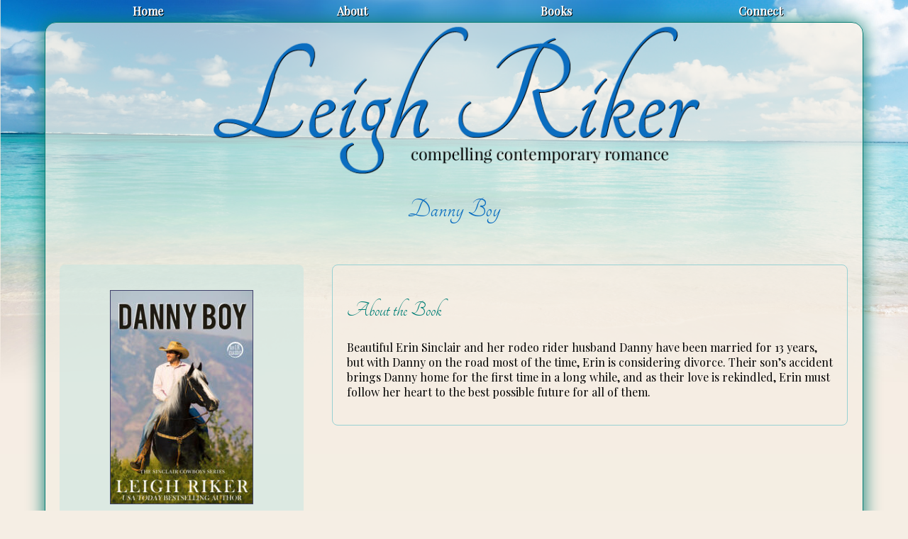

--- FILE ---
content_type: text/html; charset=UTF-8
request_url: https://www.leighriker.com/danny-boy/
body_size: 4018
content:
<!DOCTYPE html PUBLIC "-//W3C//DTD XHTML 1.0 Transitional//EN" "http://www.w3.org/TR/xhtml1/DTD/xhtml1-transitional.dtd">
<html xmlns="http://www.w3.org/1999/xhtml">
<head>
<meta http-equiv="Content-Type" content="text/html; charset=UTF-8" />
<title>Leigh Riker | Compelling Contemporary Romance &raquo; Danny Boy</title>
<link rel="shortcut icon" href="https://www.leighriker.com/favicon.ico" />
<meta name="viewport" content="width=device-width, initial-scale=1">
<script>
  (function(i,s,o,g,r,a,m){i['GoogleAnalyticsObject']=r;i[r]=i[r]||function(){
  (i[r].q=i[r].q||[]).push(arguments)},i[r].l=1*new Date();a=s.createElement(o),
  m=s.getElementsByTagName(o)[0];a.async=1;a.src=g;m.parentNode.insertBefore(a,m)
  })(window,document,'script','//www.google-analytics.com/analytics.js','ga');

  ga('create', 'UA-26699194-57', 'auto');
  ga('send', 'pageview');

</script>
<link rel="shortcut icon" href="https://www.leighriker.com/wp-content/themes/leigh_2015/favicon.ico" />
		<meta property="og:url" content="https://www.leighriker.com/danny-boy/" />
	<meta property="og:title" content="Leigh Riker | Compelling Contemporary Romance |  &raquo; Danny Boy" />
		<meta property="og:description" content="<p>Beautiful Erin Sinclair and her rodeo rider husband Danny have been married for 13 years, but with Danny on the road most of the time, Erin is considering divorce. Their son&#8217;s accident brings Danny home for the first time in a long while, and as their love is rekindled, Erin must follow her heart to the best possible future for all of them.</p>
" />
<meta name="description" content="Leigh Riker | Compelling Contemporary Romance" />
<meta name="keywords" content="Leigh Riker, Contemporary Romance" />
<script src="https://ajax.googleapis.com/ajax/libs/jquery/1.11.2/jquery.min.js"></script>
<script type="text/javascript" language="javascript" src="https://www.leighriker.com/wp-content/themes/leigh_2015/js/jquery.easing.1.3.js"></script>
<script type="text/javascript" language="javascript" src="https://www.leighriker.com/wp-content/themes/leigh_2015/js/jquery.hoverIntent.minified.js"></script>
<script type="text/javascript" language="javascript" src="https://www.leighriker.com/wp-content/themes/leigh_2015/js/hoverIntent.js"></script>
<script type="text/javascript" language="javascript" src="https://www.leighriker.com/wp-content/themes/leigh_2015/js/jquery.dropdown.js"></script>
<script type="text/javascript" language="javascript" src="https://www.leighriker.com/wp-content/themes/leigh_2015/js/jquery.matchHeight.js"></script>
<link rel="stylesheet" type="text/css" href="https://www.leighriker.com/wp-content/themes/leigh_2015/style.css" />
<link rel='dns-prefetch' href='//s.w.org' />
		<script type="text/javascript">
			window._wpemojiSettings = {"baseUrl":"https:\/\/s.w.org\/images\/core\/emoji\/13.0.0\/72x72\/","ext":".png","svgUrl":"https:\/\/s.w.org\/images\/core\/emoji\/13.0.0\/svg\/","svgExt":".svg","source":{"concatemoji":"https:\/\/www.leighriker.com\/wp-includes\/js\/wp-emoji-release.min.js"}};
			!function(e,a,t){var n,r,o,i=a.createElement("canvas"),p=i.getContext&&i.getContext("2d");function s(e,t){var a=String.fromCharCode;p.clearRect(0,0,i.width,i.height),p.fillText(a.apply(this,e),0,0);e=i.toDataURL();return p.clearRect(0,0,i.width,i.height),p.fillText(a.apply(this,t),0,0),e===i.toDataURL()}function c(e){var t=a.createElement("script");t.src=e,t.defer=t.type="text/javascript",a.getElementsByTagName("head")[0].appendChild(t)}for(o=Array("flag","emoji"),t.supports={everything:!0,everythingExceptFlag:!0},r=0;r<o.length;r++)t.supports[o[r]]=function(e){if(!p||!p.fillText)return!1;switch(p.textBaseline="top",p.font="600 32px Arial",e){case"flag":return s([127987,65039,8205,9895,65039],[127987,65039,8203,9895,65039])?!1:!s([55356,56826,55356,56819],[55356,56826,8203,55356,56819])&&!s([55356,57332,56128,56423,56128,56418,56128,56421,56128,56430,56128,56423,56128,56447],[55356,57332,8203,56128,56423,8203,56128,56418,8203,56128,56421,8203,56128,56430,8203,56128,56423,8203,56128,56447]);case"emoji":return!s([55357,56424,8205,55356,57212],[55357,56424,8203,55356,57212])}return!1}(o[r]),t.supports.everything=t.supports.everything&&t.supports[o[r]],"flag"!==o[r]&&(t.supports.everythingExceptFlag=t.supports.everythingExceptFlag&&t.supports[o[r]]);t.supports.everythingExceptFlag=t.supports.everythingExceptFlag&&!t.supports.flag,t.DOMReady=!1,t.readyCallback=function(){t.DOMReady=!0},t.supports.everything||(n=function(){t.readyCallback()},a.addEventListener?(a.addEventListener("DOMContentLoaded",n,!1),e.addEventListener("load",n,!1)):(e.attachEvent("onload",n),a.attachEvent("onreadystatechange",function(){"complete"===a.readyState&&t.readyCallback()})),(n=t.source||{}).concatemoji?c(n.concatemoji):n.wpemoji&&n.twemoji&&(c(n.twemoji),c(n.wpemoji)))}(window,document,window._wpemojiSettings);
		</script>
		<style type="text/css">
img.wp-smiley,
img.emoji {
	display: inline !important;
	border: none !important;
	box-shadow: none !important;
	height: 1em !important;
	width: 1em !important;
	margin: 0 .07em !important;
	vertical-align: -0.1em !important;
	background: none !important;
	padding: 0 !important;
}
</style>
	<link rel='stylesheet' id='formidable-css'  href='https://www.leighriker.com/wp-content/plugins/formidable/css/formidableforms.css' type='text/css' media='all' />
<link rel='stylesheet' id='wp-block-library-css'  href='https://www.leighriker.com/wp-includes/css/dist/block-library/style.min.css' type='text/css' media='all' />
<link rel='stylesheet' id='mc4wp-form-basic-css'  href='https://www.leighriker.com/wp-content/plugins/mailchimp-for-wp/assets/css/form-basic.css' type='text/css' media='all' />
<link rel='stylesheet' id='colorbox-css'  href='https://www.leighriker.com/wp-content/plugins/lightbox-gallery/colorbox/example1/colorbox.css' type='text/css' media='all' />
<link rel="https://api.w.org/" href="https://www.leighriker.com/wp-json/" /><link rel="alternate" type="application/json" href="https://www.leighriker.com/wp-json/wp/v2/posts/57" /><link rel='prev' title='Oh, Susannah' href='https://www.leighriker.com/oh-susannah/' />
<link rel='next' title='Tears of Jade' href='https://www.leighriker.com/tears-of-jade/' />
<link rel="canonical" href="https://www.leighriker.com/danny-boy/" />
<link rel='shortlink' href='https://www.leighriker.com/?p=57' />
<link rel="alternate" type="application/json+oembed" href="https://www.leighriker.com/wp-json/oembed/1.0/embed?url=https%3A%2F%2Fwww.leighriker.com%2Fdanny-boy%2F" />
<link rel="alternate" type="text/xml+oembed" href="https://www.leighriker.com/wp-json/oembed/1.0/embed?url=https%3A%2F%2Fwww.leighriker.com%2Fdanny-boy%2F&#038;format=xml" />
<script type="text/javascript">document.documentElement.className += " js";</script>
<style type="text/css">.recentcomments a{display:inline !important;padding:0 !important;margin:0 !important;}</style>
</head>

<body data-rsssl=1>
    <div class="nav">
    	<ul class="dropdown">
            	<li><a href="https://www.leighriker.com/" class="home">Home</a></li>
                <li><a href="#" class="bio">About</a>
                	<ul>
		<li><a href="https://www.leighriker.com/newsletter/">Join Leigh&#8217;s Newsletter</a></li>
		<li><a href="https://www.leighriker.com/about/">Meet Leigh</a></li>
 
                            <li><a href="https://www.leighriker.com/category/appearances">Appearances</a></li>
                        </ul>
                                        </li>
                <li><a href="#" class="books">Books</a>
                	<ul>
                	<li><a href="https://www.leighriker.com/category/books">All Books</a></li>
						<li><a href="https://www.leighriker.com/category/books?genre=sinclair-cowboys">Sinclair Cowboys</a></li>
                    <li><a href="https://www.leighriker.com/category/books?genre=kansas-cowboys">Kansas Cowboys</a></li>
                    <li><a href="https://www.leighriker.com/category/books?genre=sweet">Sweet Contemporary</a></li>
                    <li><a href="https://www.leighriker.com/category/books?genre=spicy">Spicy Contemporary</a></li>
                    <li><a href="https://www.leighriker.com/category/books?genre=suspense">Romantic Suspense</a></li>
                    </ul>
                </li>
                <li><a href="#" class="contact">Connect</a>
                	<ul class="sub_menu">
                        <li><a href="https://www.twitter.com/" target=_blank><img src="https://www.leighriker.com/wp-content/themes/leigh_2015/images/twitter.png" border=0 />&nbsp; Follow</a></li>
                        <li><a href="https://www.facebook.com/" target=_blank><img src="https://www.leighriker.com/wp-content/themes/leigh_2015/images/facebook.png" border=0 />&nbsp; Like</a></li>
                        <li><a href="https://www.pinterest.com/" target=_blank><img src="https://www.leighriker.com/wp-content/themes/leigh_2015/images/pinterest.png" border=0 />&nbsp; Pin</a></li>
                       	<li><a href="https://www.goodreads.com/" target=_blank><img src="https://www.leighriker.com/wp-content/themes/leigh_2015/images/goodreads.png" border=0 />&nbsp; Read</a></li>
                        </ul>
                </li>
			</ul><div style="clear: both;"></div>
         </div>    	
<div class="wrapper">
    <div class="header">
    	<img src="https://www.leighriker.com/wp-content/themes/leigh_2015/images/header.png" style="width: 100%;" />
    </div>

<H1>Danny Boy</H1>
<div class="section group">
<div class="col span_1_of_3 matchheight">
<div class="sidebar">
<p style="text-align:center;"><img width="200" height="300" src="https://www.leighriker.com/wp-content/uploads/2015/10/Danny_Boy_1600x2400-200x300.jpeg" class="attachment-books size-books wp-post-image" alt="" loading="lazy" srcset="https://www.leighriker.com/wp-content/uploads/2015/10/Danny_Boy_1600x2400-200x300.jpeg 200w, https://www.leighriker.com/wp-content/uploads/2015/10/Danny_Boy_1600x2400-125x188.jpeg 125w, https://www.leighriker.com/wp-content/uploads/2015/10/Danny_Boy_1600x2400-100x150.jpeg 100w, https://www.leighriker.com/wp-content/uploads/2015/10/Danny_Boy_1600x2400.jpeg 213w" sizes="(max-width: 200px) 100vw, 200px" /></p>
    <H3>Buy the Book</h3><div class="publist"><a href="https://www.amazon.com/Danny-Sinclair-Cowboys-Leigh-Riker-ebook/dp/B0CMC8T99S/ref=sr_1_1?crid=H7YCSB975X4V&dib=eyJ2IjoiMSJ9.kgsQc9UZdBxMxX5GwMmBiEIqbqk_--qa90rGEUYtXdo.ponZns_5h801f8ZZjDoMXoHyGB4w5NuChSIib5UtP0g&dib_tag=se&keywords=danny+boy+by+leigh+riker&qid=1731450101&sprefix=,aps,152&sr=8-1" target=_blank class="amazon">Amazon</a></div>    	<ul class="blocked">
        	<li><a href="https://www.leighriker.com/danny-boy//">About the Book</a></li><li><a href="https://www.leighriker.com/danny-boy//?action=excerpt">Excerpt</a></li><li><a href="https://www.leighriker.com/danny-boy//?action=reviews">Reviews</a></li>        </ul>

     	</div>
    </div>
<div class="col span_2_of_3 matchheight">
<div class="box">
<H2>About the Book</H2><p>Beautiful Erin Sinclair and her rodeo rider husband Danny have been married for 13 years, but with Danny on the road most of the time, Erin is considering divorce. Their son&#8217;s accident brings Danny home for the first time in a long while, and as their love is rekindled, Erin must follow her heart to the best possible future for all of them.</p>
</div>
</div>

</div>    <div class="footer">
        <div class="group section">
            <div class="col span_1_of_3">
            <div class="sidebar matchheight">
                <h2>News</h2>
                    <ul class="blocked">
Somebody's Baby, October, 2024<br /><br />		
Danny Boy (re-issue), October 2023<br /><br />
A Baby on His Doorstep (March 2023)<br /><br />
Wanted: One Cowboy for Christmas (a novella, November 2022)<br /><br />
The Runaway Rancher (July 2022)

        </ul>
                </div>
            </div>
           <div class="col span_1_of_3">
           <div class="sidebar matchheight">
                <h2>Connect</h2>
                                <div class="social">
<a href="https://www.facebook.com/" target=_blank><img src="https://www.leighriker.com/wp-content/themes/leigh_2015/images/facebook.png" border=0 /></a>
<a href="https://www.pinterest.com/" target=_blank><img src="https://www.leighriker.com/wp-content/themes/leigh_2015/images/pinterest.png" border=0 /></a>
<a href="https://www.goodreads.com/" target=_blank><img src="https://www.leighriker.com/wp-content/themes/leigh_2015/images/goodreads.png" border=0 /></a>

</div>
             </div>
             </div>
           <div class="col span_1_of_3">
           <div class="sidebar matchheight">
                <h2>Sign Up for the Newsletter</h2>
                 <script>(function() {
	window.mc4wp = window.mc4wp || {
		listeners: [],
		forms: {
			on: function(evt, cb) {
				window.mc4wp.listeners.push(
					{
						event   : evt,
						callback: cb
					}
				);
			}
		}
	}
})();
</script><!-- Mailchimp for WordPress v4.9.11 - https://wordpress.org/plugins/mailchimp-for-wp/ --><form id="mc4wp-form-1" class="mc4wp-form mc4wp-form-288 mc4wp-form-basic" method="post" data-id="288" data-name="Default sign-up form" ><div class="mc4wp-form-fields"><p>
    <label>First Name</label>
    <input type="text" name="FNAME" required="">
</p>
<p>
    <label>Last Name</label>
    <input type="text" name="LNAME" required="">
</p>
<p>
    <label>Email address</label>
    <input type="email" name="EMAIL" required="">
</p>
<p>
    <input type="submit" value="Subscribe">
</p>
</div><label style="display: none !important;">Leave this field empty if you're human: <input type="text" name="_mc4wp_honeypot" value="" tabindex="-1" autocomplete="off" /></label><input type="hidden" name="_mc4wp_timestamp" value="1768652672" /><input type="hidden" name="_mc4wp_form_id" value="288" /><input type="hidden" name="_mc4wp_form_element_id" value="mc4wp-form-1" /><div class="mc4wp-response"></div></form><!-- / Mailchimp for WordPress Plugin -->            </div>
            </div>
        </div>
    </div>
</div>
<div class="copyright">
    <p><a href="https://www.leighriker.com/">Home</a> &bull;&bull; <a href="https://www.leighriker.com/bio/">Meet Leigh</a> &bull;&bull; <a href="https://www.leighriker.com/category/books/">Bookshelf</a> &bull;&bull; <a href="https://www.leighriker.com/category/news/">News</a> &bull;&bull; <a href="https://www.leighriker.com/privacy-policy/">Privacy Policy</a></p>
    <p>&copy;  2026 Leigh Riker.  All rights reserved.<br /></p>
</div>    
<script type="text/javascript">
$(document).ready(function() {
    $('.matchheight').matchHeight();
});
</script>      
<script>(function() {function maybePrefixUrlField () {
  const value = this.value.trim()
  if (value !== '' && value.indexOf('http') !== 0) {
    this.value = 'http://' + value
  }
}

const urlFields = document.querySelectorAll('.mc4wp-form input[type="url"]')
for (let j = 0; j < urlFields.length; j++) {
  urlFields[j].addEventListener('blur', maybePrefixUrlField)
}
})();</script><script type='text/javascript' src='https://www.leighriker.com/wp-includes/js/wp-embed.min.js' id='wp-embed-js'></script>
<script type='text/javascript' defer src='https://www.leighriker.com/wp-content/plugins/mailchimp-for-wp/assets/js/forms.js' id='mc4wp-forms-api-js'></script>
            
        
</body>
</html>


--- FILE ---
content_type: text/css
request_url: https://www.leighriker.com/wp-content/themes/leigh_2015/style.css
body_size: 432
content:
/*
Theme Name: Leigh Riker
Theme URI: http://leighriker.com/
Description: Custom Author Theme for Leigh Riker
Author:  Bemis Promotions
Author URI: http://bemispromotions.com/
Version: 1.0
*/
@import url("css/books.css");
@import url("css/grid.css");
@import url("css/links.css");
@import url("css/misc.css");
@import url("css/nav.css");
@import url("css/text.css");
@import url(https://fonts.googleapis.com/css?family=Tangerine|Playfair+Display|Dosis);
/*---------BASICS----------*/
body {
	color: #000000;
	font-family: 'Playfair Display';
	margin:0;
	padding:0;
	overflow-x:hidden;
	background: url('images/body_bkgrnd.jpg') top center no-repeat fixed #f5eee4;
	background-size: 100% auto;
}
.wrapper {
	margin: 0px auto 0px auto;
	width: 90%;
	max-width: 1200px;
	border: solid 1px #097d73;
	-webkit-box-shadow: 0px 0px 25px 0px rgba(9,125,115,1);
	-moz-box-shadow: 0px 0px 25px 0px rgba(9,125,115,1);
	box-shadow: 0px 0px 25px 0px rgba(9,125,115,1);
	background: rgba(245, 238, 228, .65);
	border-radius: 1em;
}
.nav {
	margin: 5px auto 5px auto;
	width: 90%;
	max-width: 1200px;
}
.footer{
	width: 100%;
	clear: both;
}
.copyright {
	text-align: center;
	padding: 0;
	clear: both;
}
.sidebar {
	background-color:  rgba(197, 230, 226, 0.5);
	border-radius: .5em;
	margin: 20px;
	padding: 20px;
}
.sidebar h2 {
	text-align: center;	
}
.box {
	background: rgba(245, 238, 228, .5);
	border-radius: .5em;
	margin: 20px;
	padding: 20px;
	border: 1px solid #97d1d3;
}

@media only screen and (max-width: 480px) {
	.wrapper {
		max-width: none;
		width: 98%;	
	}
}

--- FILE ---
content_type: text/css
request_url: https://www.leighriker.com/wp-content/themes/leigh_2015/css/grid.css
body_size: 235
content:
@charset "utf-8";
/* ---------------- Grid ---------------- */

/*  SECTIONS  */
.section {
	clear: both;
	padding: 0px;
	margin: 0px;
}

/*  COLUMN SETUP  */
.col {
	display: block;
	float:left;
	margin: 1% 0 1% 0%;
}
.col:first-child { margin-left: 0; }

/*  GROUPING  */
.group:before,
.group:after {
	content:"";
	display:table;
}
.group:after {
	clear:both;
}
.group {
    zoom:1; /* For IE 6/7 */
}
/* ---------------- Three ----------------  */
.span_3_of_3 {
	width: 100%;
}
.span_2_of_3 {
	width: 66.6%;
}
.span_1_of_3 {
	width: 33.3%;
}

@media only screen and (max-width: 480px) {
	/*  GO FULL WIDTH AT LESS THAN 480 PIXELS */
	.col { margin: 1% 0 1% 0%;}
	.span_3_of_3, .span_2_of_3, .span_1_of_3 { width: 100%; }
}
/* ---------------- Four ----------------  */
.span_4_of_4 {
	width: 100%; 
}
.span_3_of_4 {
	width: 75%; 
}
.span_2_of_4 {
	width: 50%; 
}
.span_1_of_4 {
	width: 25%; 
}
@media only screen and (min-width:480px) and (max-width:800px) {
	/*  GO FULL WIDTH AT LESS THAN 480 PIXELS */
	.span_4_of_4 {
		width: 100%; 
	}
	.span_3_of_4 {
		width: 100%; 
	}
	.span_2_of_4 {
		width: 50%; 
	}
	.span_1_of_4 {
		width: 40%; 
	}
}
@media only screen and (max-width: 480px) {
	/*  GO FULL WIDTH AT LESS THAN 480 PIXELS */
	.span_4_of_4 {
		width: 100%; 
	}
	.span_3_of_4 {
		width: 100%; 
	}
	.span_2_of_4 {
		width: 100%; 
	}
	.span_1_of_4 {
		width: 100%; 
	}
}


--- FILE ---
content_type: text/css
request_url: https://www.leighriker.com/wp-content/themes/leigh_2015/css/links.css
body_size: 400
content:
/* ---------------- links ---------------- */
.publist {
	margin: 0; 
	padding: 0;
	width: 100%;
	text-align: center;
}
.publist a {
	text-indent: -9999px;
	height: 50px;
	width: 50px;
	background-repeat: no-repeat;
	background-size: 100% 100%;
	display: inline-block;
	margin: 5px;
}
.book .publist a{
	height: 25px;
	width: 25px;
}
@media only screen and (max-width: 700px) {
	.publist a {
		height: 25px;
		width: 25px;
	}
}
a.amazon {background-image: url('../images/amazon.png');}
a.amazon_au {background-image: url('../images/amazon_au.png');}
a.amazon_ca {background-image: url('../images/amazon_ca.png');}
a.amazon_uk {background-image: url('../images/amazon_uk.png');}
a.kindle {background-image: url('../images/kindle.png');}
a.audible {background-image: url('../images/audible.png');}
a.bn {background-image: url('../images/bn.png');}
a.nook {background-image: url('../images/nook.png');}
a.bam {background-image: url('../images/bam.png');}
a.indiebound {background-image: url('../images/indiebound.png');}
a.powells {background-image: url('../images/powells.png');}
a.ibooks {background-image: url('../images/ibooks.png');}
a.smp {background-image: url('../images/mac.png');}
a.tbd {background-image: url('../images/tbd.png');}
a.google {background-image: url('../images/google.png');}
a.are {background-image: url('../images/are.png');}
a.smashwords {background-image: url('../images/smashwords.png');}
a.samhain {background-image: url('../images/samhain.png');}
a.rhapsody {background-image: url('../images/rhapsody.png');}
a.walmart {background-image: url('../images/walmart.png');}
a.target {background-image: url('../images/target.png');}
a.harlequin {background-image: url('../images/harlequin.png');}
a.christian {background-image: url('../images/christian.png');}
a.doubleday {background-image: url('../images/doubleday.png');}
a.penguin {background-image: url('../images/penguin.png');}
a.penguin_ebook {background-image: url('../images/penguin.png');}
a.tantor {background-image: url('../images/tantor.png');}
a.createspace {background-image: url('../images/createspace.png');}
a.blio {background-image: url('../images/blio.png');}
a.bellbooks {background-image: url('../images/bellbooks.png');}
a.crimson_romance {background-image: url('../images/crimsonrose.png');}
a.pocket {background-image: url('../images/pocket.png');}
a.sands {background-image: url('../images/sands.png');}
a.hmh {background-image: url('../images/hmh.png');}
a.carina {background-image: url('../images/carina.png');}
a.loose {background-image: url('../images/loose_id.png');}
a.fiction {background-image: url('../images/fiction_addiction.png');}
a.henery {background-image: url('../images/henerypress.png');}
a.kobo {background-image: url('../images/kobo.png');}
a.bookish {background-image: url('../images/bookish.png');}
a.sourcebooks {background-image: url('../images/sourcebooks.png');}
a.audiorealms {background-image: url('../images/audio_realms.png');}
a.avon {background-image: url('../images/avon.png');}

--- FILE ---
content_type: text/css
request_url: https://www.leighriker.com/wp-content/themes/leigh_2015/css/misc.css
body_size: 1010
content:
@charset "utf-8";
/* CSS Document */

ul.blocked {
	list-style-type: none;
	margin:0;
	padding: 0;
}
ul.blocked li {
	margin: 3px;
	border-bottom: #E26753 1px dotted;
}

/* MAILCHIMP OVERRIDES */
.mc_input {
    width: 95% !important;
}
#mc_signup {
	max-width: 300px !important;	
	margin: 0 auto 0 auto;
}

/*Twitter Tools */
div.aktt_tweets {
	margin: 0px;
}
div.aktt_tweets ul {
	margin:0px;
	padding:0px;
}
div.aktt_tweets ul li {
	font-size: 13px;
	padding: 0 20px 20px 0;
	margin: 0px;
	color: #F2DEBD;
	list-style-type: none;
	background: url('images/twitter_bkgrnd.png') bottom right no-repeat;
}
div.aktt_tweets ul li a.aktt_tweet_time {
	display: block;
	padding-top: 2px;
}

/*image handling */
.alignleft {
	float: left;
	padding: 10px;
	margin: 10px;
	border:0;	
}
.alignright {
	float: right;
	padding: 10px;
	margin: 10px;
	border:0;	
}
div.wp-caption {
	padding: 10px;
	background-color:  rgba(72, 75, 171, 0.1);
	text-align: center;
	border-radius: .5em;
}
.aligncenter {
	display: block;
    margin: 5px auto 5px auto;	
}


/* QUOTE Handling (Flexi Quote Rotator and Block Quote) */
blockquote {
	margin: 10px;
	padding: 20px;
}
blockquote:before {
	content:open-quote;
	font-family: Georgia, "Times New Roman", Times, serif;
	font-size: 60px;
	color: #40426C;
	opacity: 0.8;
	float: left;
	text-shadow: 1px 1px 2px rgba(150, 150, 150, 1);
	-webkit-text-stroke: 1px black;
}
blockquote:after {
	content:close-quote;
	font-family: Georgia, "Times New Roman", Times, serif;
	font-size:60px;
	color: #40426C;
	opacity: 0.8;	
	float: right;
	margin-top: -40px;
	text-shadow: 1px 1px 2px rgba(150, 150, 150, 1);
	-webkit-text-stroke: 1px black;
}

#quotes {
	height: 150px;
}

.quotemark {
	font-size: 75px;
	color: #596bb8;
	font-family: Georgia, "Times New Roman", Times, serif;
}
#openquote {
	float: left;	
	margin-top: -25px;
	max-height: 40px;
}
#closequote {
	float: right;	
	margin-top: -25px;
	max-height: 40px;
}
#quoterotator {
	width: 220px;
	margin: 10px auto 10px auto;
}
#quoteauthor {
	display: block;
	margin-top: 10px;
	text-align: right;
}

/* Previous & Next Links */
.previous {
	float: left;
	width: 50%;
	margin:0;
	padding:0;	
	text-align: left;
}
.next {
	margin-left: 50%;
	text-align: right;
}

.frm_forms {
	margin: 0 auto 0 auto;	
}
/* comments */
	#commentform input {
	margin: 5px 0 1px 5px;
}
#commentform #submit {
	float:left;
}
#commentform p {
	font-family: Verdana, Tahoma, Arial, Sans-Serif;
}
.comment {

}
.comment-author{

}
.comment-meta{

}
ol.commentlist {
	list-style: none;
}
ul.children {
	list-style: none;
}
.odd {
	background: rgba(255, 255, 255, 0.8);
	border: 1px solid #6a0202;
	-webkit-box-shadow: 0px 0px 10px 10px rgba(106,2,2,.5);
	-moz-box-shadow: 0px 0px 10px 10px rgba(106,2,2,.5);
	box-shadow: 0px 0px 10px 10px rgba(106,2,2,.5);
	padding: 10px;
	margin: 10px;
	border-radius: .5em;

}
.even {
	background: rgba(255, 255, 255, 0.8);
	border: 1px solid #6a0202;
	-webkit-box-shadow: 0px 0px 10px 10px rgba(106,2,2,.5);
	-moz-box-shadow: 0px 0px 10px 10px rgba(106,2,2,.5);
	box-shadow: 0px 0px 10px 10px rgba(106,2,2,.5);
	padding: 10px;
	margin: 10px;
	border-radius: .5em;

}
.thread-odd {
	background: rgba(255, 255, 255, 0.8);
	border: 1px solid #6a0202;
	-webkit-box-shadow: 0px 0px 10px 10px rgba(106,2,2,.5);
	-moz-box-shadow: 0px 0px 10px 10px rgba(106,2,2,.5);
	box-shadow: 0px 0px 10px 10px rgba(106,2,2,.5);
	padding: 10px;
	margin: 10px;
	border-radius: .5em;

}
.thread-even {
	background: rgba(255, 255, 255, 0.8);
	border: 1px solid #6a0202;
	-webkit-box-shadow: 0px 0px 10px 10px rgba(106,2,2,.5);
	-moz-box-shadow: 0px 0px 10px 10px rgba(106,2,2,.5);
	box-shadow: 0px 0px 10px 10px rgba(106,2,2,.5);
	padding: 10px;
	margin: 10px;
	border-radius: .5em;
}
.depth-1 {
    margin-left:0;
}
.depth-2 {
    margin-left:10px;
}
.depth-3 {
    margin-left:20px;
}
.depth-4 {
    margin-left:30px;
}
.depth-5 {
    margin-left:40px;
}
.blogtopline {
	border-bottom: 1px dashed #a30505;	
}
.blogbottomline {
	border-top: 1px dashed #a30505;
}
.social {
	text-align: center;
}
.social img {
	margin: 3px;
	border: 0;
}
img {
	max-width: 100%;
	height: auto;	
}
.soliloquy-container H2, .soliloquy-container h2 {
	font-size: 32px !important;
	text-shadow: 0 0 5px #FFFFFF!important;
}
.soliloquy-container .soliloquy-caption .soliloquy-caption-inside {
	background: none !important;
}
.bannerright{
	width: 75% !important;
	margin-left: 25% !important;
}
.bannerleft{
	width: 75% !important;
	margin-right: 25% !important;
}

--- FILE ---
content_type: text/css
request_url: https://www.leighriker.com/wp-content/themes/leigh_2015/css/nav.css
body_size: 306
content:
@charset "utf-8";
/* ---------------- NAV ---------------- */
ul.dropdown {
	margin: 0px auto 0 auto;
	padding: 0;
	list-style: none;
	width: 100%;
}
ul.dropdown li {
	float: left;
	padding: 0;
	position: relative;
	width: 25%;
	text-align: center;
}
ul.dropdown li a {
	color: #ffffff;
	font-weight: bold;
	text-shadow: 1px 1px 0px #000000;
}
ul.dropdown li a:hover {
	color: #bbe1df;	
}
ul.dropdown ul { 
	visibility: hidden; 
	position: absolute; 
	top: 100%; 
	background-color:  rgba(197, 230, 226, 0.9);
	border: 1px solid #0a6dc0;
	margin: 10px;
	z-index: 9000;	
	border-bottom-left-radius: .5em;
	border-bottom-right-radius: .5em;
	padding: 5px;
	width: 180px;
}
ul.dropdown ul li { 
	width:100%;
	float: left; 
	clear:both;
	list-style:none;
	padding-left: 5px;
	text-align: left;
	margin-left: 0px;
}
ul.dropdown ul li:first-child { 
	margin-left: 0px;
}
ul.dropdown ul li a { 
	text-shadow: none;
	border-right: none; 
	width: 90%; 
	display: inline-block; 
	text-indent: 0;
	height: 100%;
	font-weight: bold;
	text-decoration: none;
	color: #1eafad;
	border-bottom: 1px dashed #0a6dc0;
	padding: 5px;
} 
ul.dropdown ul li a:hover { 
	color: #0a6dc0;
}
ul.dropdown ul li:last-child a { 
	border-bottom: none; 
}
@media only screen and (max-width: 480px) {
ul.dropdown li a {
	font-size: 10px;
}

}
@media only screen and (min-width:480px) and (max-width:800px) {
	ul.dropdown li a {
	font-size: 12px;
}
}

--- FILE ---
content_type: text/css
request_url: https://www.leighriker.com/wp-content/themes/leigh_2015/css/text.css
body_size: 392
content:
@charset "utf-8";
/* ---------------- Text & Button ---------------- */

h1 {
	color: #0a6dc0;
	font-weight: normal;
	text-align: center;
	font-family: 'Tangerine', cursive;
	font-size: 40px;
}
h2 {
	color: #007f76;
	font-family: 'Tangerine', cursive;
	font-size: 32px;
	font-weight: normal;
}
h3 {
	color: #0a6dc0;
	font-family: 'Dosis';
	font-weight: bold;
}
a {
	text-decoration: none;
	font-weight: bold;
	color: #0a6dc0;
}
a:hover {
	color: #007f76;
}
.frm_submit input[type="submit"], .button, .read-more, .more-link, .mc4wp-form button, .mc4wp-form input[type="button"], .mc4wp-form input[type="submit"] {
	font-family: Lato !important;
	border : solid 1px #1eafad !important;
	border-radius : 3px !important;
	moz-border-radius : 3px !important;
	-webkit-box-shadow : 0px 0px 2px rgba(0,0,0,1.0 !important);
	-moz-box-shadow : 0px 0px 2px rgba(0,0,0,1.0) !important;
	box-shadow : 0px 0px 2px rgba(0,0,0,1.0) !important;
	font-size : 17px !important;
	color : #ffffff !important;
	padding : 3px 17px !important;
	background : #0a6dc0 !important;
	background : -webkit-gradient(linear, left top, left bottom, color-stop(0%,#1eafad), color-stop(100%,#0a6dc0)) !important;
	background : -moz-linear-gradient(top, #1eafad 0%, #0a6dc0 100%) !important;
	background : -webkit-linear-gradient(top, #1eafad 0%, #0a6dc0 100%) !important;
	background : -o-linear-gradient(top, #1eafad 0%, #0a6dc0 100%) !important;
	background : -ms-linear-gradient(top, #1eafad 0%, #0a6dc0 100%) !important;
	background : linear-gradient(top, #1eafad 0%, #0a6dc0 100%) !important;
	filter : progid:DXImageTransform.Microsoft.gradient( startColorstr='#1eafad', endColorstr='#0a6dc0',GradientType=0 ) !important;
	cursor: pointer;
}
.read-more, .more-link,.mc4wp-form button, .mc4wp-form input[type="button"], .mc4wp-form input[type="submit"]  {
	float: right;
}
.read-more:after, .more-link:after,.mc4wp-form button, .mc4wp-form input[type="button"]:after, .mc4wp-form input[type="submit"]:after  {
	clear: both;
	content: '';
}

--- FILE ---
content_type: text/javascript
request_url: https://www.leighriker.com/wp-content/themes/leigh_2015/js/jquery.dropdown.js
body_size: 119
content:
$(function(){

    var config = {    
         sensitivity: 3, // number = sensitivity threshold (must be 1 or higher)    
         interval: 200,  // number = milliseconds for onMouseOver polling interval    
         over: doOpen,   // function = onMouseOver callback (REQUIRED)    
		 click: doOpen,   // function = onMouseOver callback (REQUIRED)    
         timeout: 200,   // number = milliseconds delay before onMouseOut    
         out: doClose    // function = onMouseOut callback (REQUIRED)    
    };
    
    function doOpen() {
        $(this).addClass("hover");
        $('ul:first',this).css('visibility', 'visible');
    }
 
    function doClose() {
        $(this).removeClass("hover");
        $('ul:first',this).css('visibility', 'hidden');
    }

    $("ul.dropdown li").hoverIntent(config);
    
    $("ul.dropdown li ul li:has(ul)").find("a:first").append(" &raquo; ");

});

--- FILE ---
content_type: text/plain
request_url: https://www.google-analytics.com/j/collect?v=1&_v=j102&a=95458222&t=pageview&_s=1&dl=https%3A%2F%2Fwww.leighriker.com%2Fdanny-boy%2F&ul=en-us%40posix&dt=Leigh%20Riker%20%7C%20Compelling%20Contemporary%20Romance%20%C2%BB%20Danny%20Boy&sr=1280x720&vp=1280x720&_u=IEBAAEABAAAAACAAI~&jid=439371465&gjid=547694718&cid=568717413.1768652673&tid=UA-26699194-57&_gid=1935557307.1768652673&_r=1&_slc=1&z=1095782983
body_size: -451
content:
2,cG-10B76PLGVY